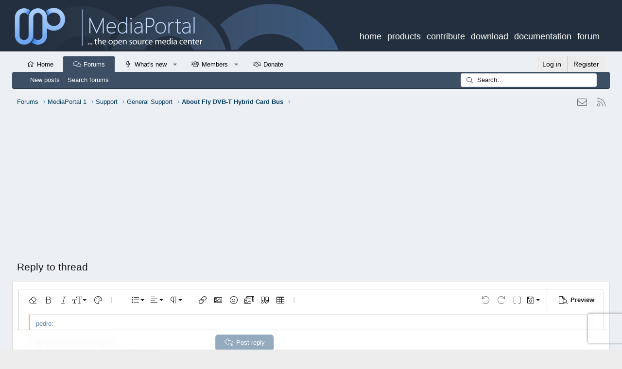

--- FILE ---
content_type: text/html; charset=utf-8
request_url: https://www.google.com/recaptcha/api2/aframe
body_size: 267
content:
<!DOCTYPE HTML><html><head><meta http-equiv="content-type" content="text/html; charset=UTF-8"></head><body><script nonce="Xs9nbHkj0nkkFMvoos-FjA">/** Anti-fraud and anti-abuse applications only. See google.com/recaptcha */ try{var clients={'sodar':'https://pagead2.googlesyndication.com/pagead/sodar?'};window.addEventListener("message",function(a){try{if(a.source===window.parent){var b=JSON.parse(a.data);var c=clients[b['id']];if(c){var d=document.createElement('img');d.src=c+b['params']+'&rc='+(localStorage.getItem("rc::a")?sessionStorage.getItem("rc::b"):"");window.document.body.appendChild(d);sessionStorage.setItem("rc::e",parseInt(sessionStorage.getItem("rc::e")||0)+1);localStorage.setItem("rc::h",'1768758928894');}}}catch(b){}});window.parent.postMessage("_grecaptcha_ready", "*");}catch(b){}</script></body></html>